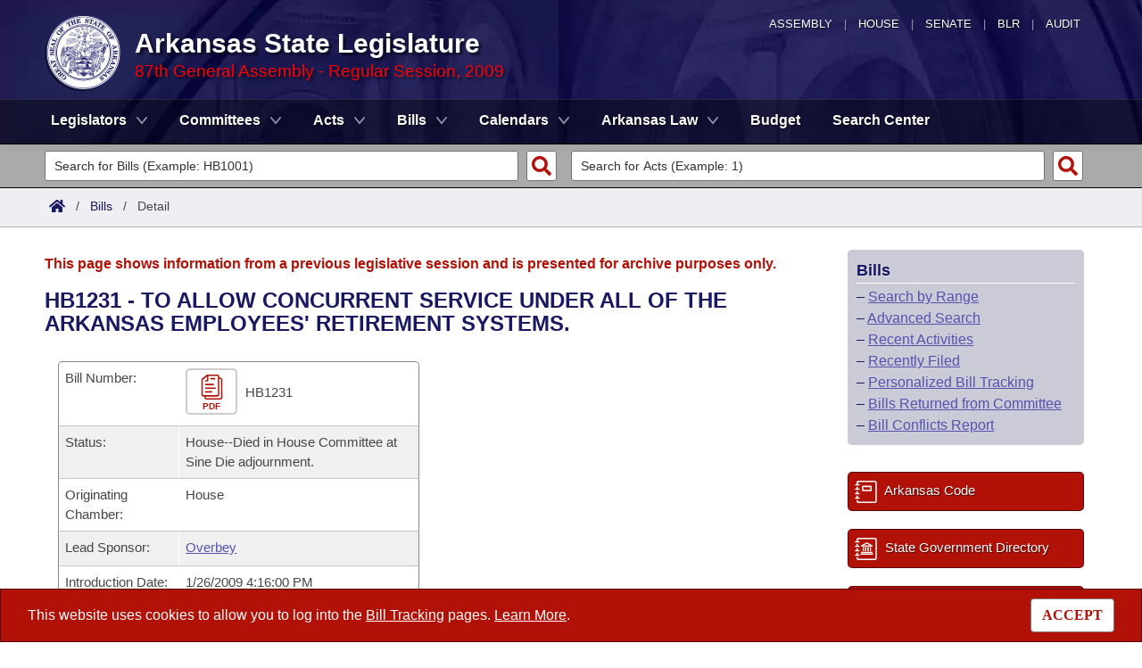

--- FILE ---
content_type: text/html; charset=utf-8
request_url: https://www.arkleg.state.ar.us/Bills/Detail?id=HB1231&ddBienniumSession=2009%2FR
body_size: 11427
content:
<!DOCTYPE html>

<html lang="en" dir="ltr">
<head>
    <meta charset="utf-8" />
    <meta name="viewport" content="width=device-width, initial-scale=1, shrink-to-fit=no" />
    <meta name="format-detection" content="telephone=no">
    <title>HB1231 Bill Information - Arkansas State Legislature</title>
    <meta name="description" content="This site is maintained by the Arkansas Bureau of Legislative Research, Information Systems Dept., and is the official website of the Arkansas General Assembly." />
    <meta property="og:title" content="HB1231 Bill Information" />
    <meta property="og:type" content="website" />
    <meta property="og:image" content="https://arkleg.state.ar.us/Images/mp/arsl_mainpage_hero_mobile-tablet.jpg" />
    <meta property="og:url" content="https://arkleg.state.ar.us/Bills/Detail" />
    <meta http-equiv="expires" content="Tue, 20 Jan 2026 20:22:05 GMT" />
    <link rel="apple-touch-icon" sizes="180x180" href="/apple-touch-icon.png" />
    <link rel="icon" type="image/png" sizes="192x192" href="/android-chrome-192x192.png" />
    <link rel="icon" type="image/png" sizes="32x32" href="/favicon-32x32.png" />
    <link rel="icon" type="image/png" sizes="16x16" href="/favicon-16x16.png" />
    <link rel="preload" as="script" type="text/javascript" href="/js/site.min.js?v=k6S_DgjIQBxndVUdHx_Lwu-GfY0ezSmj2SiVzfrotqI" importance="high" />
    <link rel="preload" as="style" type="text/css" href="/CSS/site.min.css?v=me285qeZJ-R-S1iPa-4ZoH02Je83PoQ42JJMZ0ewIRc" />
    <link rel="preload" as="image" type="image/png" media="(min-width:321px) and (max-width:991px)" href="/Images/mp/arsl-blr_nav_pointer_mobile@2x.png" />
    <link rel="preload" as="image" type="image/avif" href="/Images/mp/arsl_seal_logo_blue@2x.avif" />
    <link rel="preload" as="image" type="image/avif" media="(min-width:438px) and (max-width:1500px)" href="/Images/mp/arsl_mainpage_hero_01.avif" />
    <link id="siteCSS" rel="stylesheet" href="/CSS/site.min.css?v=me285qeZJ-R-S1iPa-4ZoH02Je83PoQ42JJMZ0ewIRc" type="text/css" async />
    <link rel="dns-prefetch" href="https://sg001-harmony.sliq.net">
    <link rel="dns-prefetch" href="https://advance.lexis.com/" />
    <link rel="dns-prefetch" href="https://districtfinder.youraedi.com/" />
</head>
<body>
    <noscript>
        <div class="errormessage" aria-hidden="true" style="text-align:center; padding-left:5px; padding-right:5px;">For full functionality of this site it is necessary to enable JavaScript. <a href="https://enablejavascript.co/" target="_blank" style="text-decoration:underline;">Find out how.</a></div>
    </noscript>
    <header role="alert" id="oldBrowserMessage" style="display:none;" aria-hidden="true">
        You appear to be using an older browser. For the best experience using this site, please <a href="https://updatemybrowser.org/" target="_blank">update your browser</a> to the latest version.
    </header>
    <header role="banner">
        <div id="topNav">
            <a href="/?ddBienniumSession=2009%2FR" aria-label="Arkansas General Assembly">Assembly</a> | <a href="http://arkansashouse.org/" target="_blank" aria-label="Arkansas House of Representatives">House</a> | <a href="https://senate.arkansas.gov" target="_blank" aria-label="Arkansas Senate">Senate</a> | <a href="/Bureau" aria-label="Bureau of Legislative Research">BLR</a> | <a href="http://www.arklegaudit.gov/" target="_blank" aria-label="Arkansas Legislative Audit">Audit</a>
        </div>
        <div id="topHeader">
            <a id="logo" href="/?ddBienniumSession=2009%2FR">
                <picture>
                    <source srcset="/Images/mp/arsl_seal_logo_blue@2x.avif" type="image/avif" width="86" height="86" />
                    <source srcset="/Images/mp/arsl_seal_logo_blue@2x.png" type="image/png" width="86" height="86" />
                    <img src="/Images/mp/arsl_seal_logo_blue@2x.gif" alt="Great Seal of the State of Arkansas" width="86" height="86" />
                </picture>
            </a>
            <div class="siteHeader">
                <label for="nav-toggle-mobile" id="nav-mobile-toggler"><span href="#" class="navbar-toggler-icon" style="cursor:pointer;" id="linkMobileNav" data-toggle="collapse" data-target=".colMobileNav" onclick="document.getElementById('linkMobileNav').classList.toggle('close');"></span></label>
                <div id="topHeadingText">Arkansas State Legislature</div>
                <span class="siteBienniumSessionName redText">87th General Assembly - Regular Session, 2009</span>
            </div>
        </div>
<dialog role="dialog" aria-labelledby="dialog-title3" id="dgExternalLink3" style="z-Index:1000;">
<p id="dialog-title3">You are leaving our site and the Bureau of Legislative Research is not responsible for the content of external websites.</p>
<p>Click "Confirm" to continue to <b>District Finder</b> or click the "Cancel" button to stay on the site.</p>
<button value="cancel" class="btn btn-primary" style="cursor:pointer;" onclick="document.getElementById('dgExternalLink3').close();">Cancel</button>
<button value="default" style="margin-left:15px; cursor:pointer;" class="btn btn-primary" onclick="document.getElementById('dgExternalLink3').close(); window.open('https://districtfinder.youraedi.com');">Confirm</button>
</dialog>
<dialog role="dialog" aria-labelledby="dialog-title1" id="dgExternalLink1" style="z-Index:1000;">
<p id="dialog-title1">You are leaving our site and the Bureau of Legislative Research is not responsible for the content of external websites.</p>
<p>Click "Confirm" to continue to <b>Arkansas Code and Constitution of 1874</b> or click the "Cancel" button to stay on the site.</p>
<button value="cancel" class="btn btn-primary" style="cursor:pointer;" onclick="document.getElementById('dgExternalLink1').close();">Cancel</button>
<button value="default" style="margin-left:15px; cursor:pointer;" class="btn btn-primary" onclick="document.getElementById('dgExternalLink1').close(); window.open('http://www.lexisnexis.com/hottopics/arcode/');">Confirm</button>
</dialog>
<dialog role="dialog" aria-labelledby="dialog-title98" id="dgExternalLink98" style="z-Index:1000;">
<p id="dialog-title98">You are leaving our site and the Bureau of Legislative Research is not responsible for the content of external websites.</p>
<p>Click "Confirm" to continue to <b>State of Arkansas</b> or click the "Cancel" button to stay on the site.</p>
<button value="cancel" class="btn btn-primary" style="cursor:pointer;" onclick="document.getElementById('dgExternalLink98').close();">Cancel</button>
<button value="default" style="margin-left:15px; cursor:pointer;" class="btn btn-primary" onclick="document.getElementById('dgExternalLink98').close(); window.open('https://www.arkansas.gov/');">Confirm</button>
</dialog>
<dialog role="dialog" aria-labelledby="dialog-title99" id="dgExternalLink99" style="z-Index:1000;">
<p id="dialog-title99">You are leaving our site and the Bureau of Legislative Research is not responsible for the content of external websites.</p>
<p>Click "Confirm" to continue to <b>State Government Directory</b> or click the "Cancel" button to stay on the site.</p>
<button value="cancel" class="btn btn-primary" style="cursor:pointer;" onclick="document.getElementById('dgExternalLink99').close();">Cancel</button>
<button value="default" style="margin-left:15px; cursor:pointer;" class="btn btn-primary" onclick="document.getElementById('dgExternalLink99').close(); window.open('https://www.arkansas.gov/directory');">Confirm</button>
</dialog>
                <nav role="navigation" class="navbar mainnav navbar-expand-md navbar-toggleable-md navbar-light bg-white box-shadow mb-1" aria-label="Primary">
                    <div class="container">
                        <div class="navbar-collapse row collapse d-md-inline-flex flex-md-row-reverse d-lg-inline-flex flex-lg-row-reverse">
                            <ul class="navbar-nav flex-grow-1">
                                            <li class="nav-item dropdown">
                                                <a class="nav-link dropdown-toggle" href="/Legislators?ddBienniumSession=2009%2FR" role="button" id="dropdownMenuLegislators" data-toggle="dropdown" area-haspopup="true" aria-expanded="false">Legislators</a>
                                                <div class="dropdown-menu animate accordion closed" aria-labelledby="dropdownMenuLegislators">
                                                    <div class="container">
                                                        <div class="row">
                                                            <div class="col-md-12">
                                                                        <a tabindex="-1" href="/Legislators/List?ddBienniumSession=2009%2FR" >List All</a>
 |                                                                         <a tabindex="-1" href="/Legislators/Search?ddBienniumSession=2009%2FR" >Search</a>
 |                                                                         <a tabindex="-1" onclick="document.getElementById('dgExternalLink' + 3).showModal();" style="cursor:pointer;">District Finder</a>
                                                            </div>
                                                        </div>
                                                    </div>
                                                </div>
                                            </li>
                                            <li class="nav-item dropdown">
                                                <a class="nav-link dropdown-toggle" href="/Committees?ddBienniumSession=2009%2FR" role="button" id="dropdownMenuCommittees" data-toggle="dropdown" area-haspopup="true" aria-expanded="false">Committees</a>
                                                <div class="dropdown-menu animate accordion closed" aria-labelledby="dropdownMenuCommittees">
                                                    <div class="container">
                                                        <div class="row">
                                                            <div class="col-md-12">
                                                                        <a tabindex="-1" href="/Committees/List?type=Joint&amp;ddBienniumSession=2009%2FR" >Joint</a>
 |                                                                         <a tabindex="-1" href="/Committees/List?type=Senate&amp;ddBienniumSession=2009%2FR" >Senate</a>
 |                                                                         <a tabindex="-1" href="/Committees/List?type=House&amp;ddBienniumSession=2009%2FR" >House</a>
 |                                                                         <a tabindex="-1" href="/Committees/List?type=Task&#x2B;Force&amp;ddBienniumSession=2009%2FR" >Task Force</a>
 |                                                                         <a tabindex="-1" href="/Committees/BillsHouse?ddBienniumSession=2009%2FR" >Bills in House Committees</a>
 |                                                                         <a tabindex="-1" href="/Committees/BillsSenate?ddBienniumSession=2009%2FR" >Bills in Senate Committees</a>
 |                                                                         <a tabindex="-1" href="/Committees/BillsJoint?ddBienniumSession=2009%2FR" >Bills in Joint Committees</a>
 |                                                                         <span class="nav-xl-block">
                                                                            <a tabindex="-1" href="/Committees/WholeBusiness?ddBienniumSession=2009%2FR">Meetings Of The Whole/Business Meetings</a>
                                                                        </span>
                                                                        <span class="nav-lg-block">
                                                                            <a tabindex="-1" href="/Committees/WholeBusiness?ddBienniumSession=2009%2FR">Whole/Business Meetings</a>
                                                                        </span>
                                                            </div>
                                                        </div>
                                                    </div>
                                                </div>
                                            </li>
                                            <li class="nav-item dropdown">
                                                <a class="nav-link dropdown-toggle" href="/Acts?ddBienniumSession=2009%2FR" role="button" id="dropdownMenuActs" data-toggle="dropdown" area-haspopup="true" aria-expanded="false">Acts</a>
                                                <div class="dropdown-menu animate accordion closed" aria-labelledby="dropdownMenuActs">
                                                    <div class="container">
                                                        <div class="row">
                                                            <div class="col-md-12">
                                                                        <a tabindex="-1" href="/Acts/SearchByRange?ddBienniumSession=2009%2FR" >Search by Range</a>
 |                                                                         <a tabindex="-1" href="/Acts/Search?ddBienniumSession=2009%2FR" >Advanced Search</a>
 |                                                                         <a tabindex="-1" href="/Acts/CodeSectionsAmended?ddBienniumSession=2009%2FR" >Code Sections Amended</a>
                                                            </div>
                                                        </div>
                                                    </div>
                                                </div>
                                            </li>
                                            <li class="nav-item dropdown">
                                                <a class="nav-link dropdown-toggle" href="/Bills?ddBienniumSession=2009%2FR" role="button" id="dropdownMenuBills" data-toggle="dropdown" area-haspopup="true" aria-expanded="false">Bills</a>
                                                <div class="dropdown-menu animate accordion closed" aria-labelledby="dropdownMenuBills">
                                                    <div class="container">
                                                        <div class="row">
                                                            <div class="col-md-12">
                                                                        <a tabindex="-1" href="/Bills/SearchByRange?ddBienniumSession=2009%2FR" >Search by Range</a>
 |                                                                         <a tabindex="-1" href="/Bills/Search?ddBienniumSession=2009%2FR" >Advanced Search</a>
 |                                                                         <a tabindex="-1" href="/Bills/RecentActivities?ddBienniumSession=2009%2FR" >Recent Activities</a>
 |                                                                         <a tabindex="-1" href="/Bills/RecentlyFiled?ddBienniumSession=2009%2FR" >Recently Filed</a>
 |                                                                         <span class="nav-xl-block">
                                                                            <a tabindex="-1" href="/Bills/Tracking?ddBienniumSession=2009%2FR">Personalized Bill Tracking</a>
                                                                        </span>
                                                                        <span class="nav-lg-block">
                                                                            <a tabindex="-1" href="/Bills/Tracking?ddBienniumSession=2009%2FR">Bill Tracking</a>
                                                                        </span>
 |                                                                         <a tabindex="-1" href="/Bills/ReturnedFromCommittee?ddBienniumSession=2009%2FR" >Bills Returned from Committee</a>
 |                                                                         <span class="nav-xl-block">
                                                                            <a tabindex="-1" href="/Bills/ConflictsReport?ddBienniumSession=2009%2FR">Bill Conflicts Report</a>
                                                                        </span>
                                                                        <span class="nav-lg-block">
                                                                            <a tabindex="-1" href="/Bills/ConflictsReport?ddBienniumSession=2009%2FR">Bill Conflicts</a>
                                                                        </span>
                                                            </div>
                                                        </div>
                                                    </div>
                                                </div>
                                            </li>
                                            <li class="nav-item dropdown">
                                                <a class="nav-link dropdown-toggle" href="/Calendars?ddBienniumSession=2009%2FR" role="button" id="dropdownMenuCalendars" data-toggle="dropdown" area-haspopup="true" aria-expanded="false">Calendars</a>
                                                <div class="dropdown-menu animate accordion closed" aria-labelledby="dropdownMenuCalendars">
                                                    <div class="container">
                                                        <div class="row">
                                                            <div class="col-md-12">
                                                                        <a tabindex="-1" href="/Calendars/Meetings?ddBienniumSession=2009%2FR" >Meetings and Events</a>
 |                                                                         <a tabindex="-1" href="/Calendars/BillsCommittee?ddBienniumSession=2009%2FR" >Bills on Committee Agendas</a>
 |                                                                         <a tabindex="-1" href="/Calendars/House?ddBienniumSession=2009%2FR" >House</a>
 |                                                                         <a tabindex="-1" href="/Calendars/Senate?ddBienniumSession=2009%2FR" >Senate</a>
 |                                                                         <a tabindex="-1" href="/Calendars/BudgetHouse?ddBienniumSession=2009%2FR" >House Budget</a>
 |                                                                         <a tabindex="-1" href="/Calendars/BudgetSenate?ddBienniumSession=2009%2FR" >Senate Budget</a>
 |                                                                         <a tabindex="-1" href="/Calendars/HouseRollCall?ddBienniumSession=2009%2FR" >House Roll Call</a>
                                                            </div>
                                                        </div>
                                                    </div>
                                                </div>
                                            </li>
                                            <li class="nav-item dropdown">
                                                <a class="nav-link dropdown-toggle" href="/ArkansasLaw?ddBienniumSession=2009%2FR" role="button" id="dropdownMenuArkansasLaw" data-toggle="dropdown" area-haspopup="true" aria-expanded="false">Arkansas Law</a>
                                                <div class="dropdown-menu animate accordion closed" aria-labelledby="dropdownMenuArkansasLaw">
                                                    <div class="container">
                                                        <div class="row">
                                                            <div class="col-md-12">
                                                                        <a tabindex="-1" onclick="document.getElementById('dgExternalLink' + 1).showModal();" style="cursor:pointer;">Arkansas Code and Constitution of 1874</a>
 |                                                                         <a tabindex="-1" href="/ArkansasLaw/HistoricLegislation?ddBienniumSession=2009%2FR" >Uncodified Historic Legislation</a>
 |                                                                         <a tabindex="-1" href="/Home/FTPDocument?path=%2FBills%2FVetoBook.pdf&amp;ddBienniumSession=2009%2FR"  target="_blank">Governor&#x27;s Veto List</a>
                                                            </div>
                                                        </div>
                                                    </div>
                                                </div>
                                            </li>
                                            <li class="noDropdown">
                                                <a class="nav-link" href="/Budget?ddBienniumSession=2009%2FR">Budget</a>
                                            </li>
                                            <li class="noDropdown">
                                                <a class="nav-link" href="/Search?ddBienniumSession=2009%2FR">Search Center</a>
                                            </li>
                            </ul>
                        </div>
                    </div>
                </nav>
    </header>
            <nav id="mobilenav" aria-label="Mobile">
                <input type="checkbox" id="nav-toggle-mobile" />
                <div class="nav-mobile collapse colMobileNav" data-parent="#linkMobileNav" id="colMobileNav">
                                <div class="navSection">
                                    <a tabindex="-1" id="linkNavLegislators" class="dropdown-toggle" data-toggle="collapse" data-target="#colNavLegislators" href="#colNavLegislators" role="button" aria-expanded="false" aria-controls="colNavLegislators" onclick="document.getElementById('linkNavLegislators').classList.toggle('rotate'); document.getElementById('linkNavLegislators').parentNode.classList.toggle('rotate'); return false;">Legislators</a>
                                </div>
                                <div class="collapse" data-parent="#linkNavLegislators" id="colNavLegislators">
                                            <a tabindex="-1" href="/Legislators/List?ddBienniumSession=2009%2FR" >List All</a>
<div class="divider"></div>                                            <a tabindex="-1" href="/Legislators/Search?ddBienniumSession=2009%2FR" >Search</a>
<div class="divider"></div>                                            <a tabindex="-1" onclick="document.getElementById('dgExternalLink' + 3).showModal();" style="cursor:pointer;">District Finder</a>
                                </div>
                                <div class="navSection">
                                    <a tabindex="-1" id="linkNavCommittees" class="dropdown-toggle" data-toggle="collapse" data-target="#colNavCommittees" href="#colNavCommittees" role="button" aria-expanded="false" aria-controls="colNavCommittees" onclick="document.getElementById('linkNavCommittees').classList.toggle('rotate'); document.getElementById('linkNavCommittees').parentNode.classList.toggle('rotate'); return false;">Committees</a>
                                </div>
                                <div class="collapse" data-parent="#linkNavCommittees" id="colNavCommittees">
                                            <a tabindex="-1" href="/Committees/List?type=Joint&amp;ddBienniumSession=2009%2FR" >Joint</a>
<div class="divider"></div>                                            <a tabindex="-1" href="/Committees/List?type=Senate&amp;ddBienniumSession=2009%2FR" >Senate</a>
<div class="divider"></div>                                            <a tabindex="-1" href="/Committees/List?type=House&amp;ddBienniumSession=2009%2FR" >House</a>
<div class="divider"></div>                                            <a tabindex="-1" href="/Committees/List?type=Task&#x2B;Force&amp;ddBienniumSession=2009%2FR" >Task Force</a>
<div class="divider"></div>                                            <a tabindex="-1" href="/Committees/BillsHouse?ddBienniumSession=2009%2FR" >Bills in House Committees</a>
<div class="divider"></div>                                            <a tabindex="-1" href="/Committees/BillsSenate?ddBienniumSession=2009%2FR" >Bills in Senate Committees</a>
<div class="divider"></div>                                            <a tabindex="-1" href="/Committees/BillsJoint?ddBienniumSession=2009%2FR" >Bills in Joint Committees</a>
<div class="divider"></div>                                            <a tabindex="-1" href="/Committees/WholeBusiness?ddBienniumSession=2009%2FR" >Meetings Of The Whole/Business Meetings</a>
                                </div>
                                <div class="navSection">
                                    <a tabindex="-1" id="linkNavActs" class="dropdown-toggle" data-toggle="collapse" data-target="#colNavActs" href="#colNavActs" role="button" aria-expanded="false" aria-controls="colNavActs" onclick="document.getElementById('linkNavActs').classList.toggle('rotate'); document.getElementById('linkNavActs').parentNode.classList.toggle('rotate'); return false;">Acts</a>
                                </div>
                                <div class="collapse" data-parent="#linkNavActs" id="colNavActs">
                                            <a tabindex="-1" href="/Acts/SearchByRange?ddBienniumSession=2009%2FR" >Search by Range</a>
<div class="divider"></div>                                            <a tabindex="-1" href="/Acts/Search?ddBienniumSession=2009%2FR" >Advanced Search</a>
<div class="divider"></div>                                            <a tabindex="-1" href="/Acts/CodeSectionsAmended?ddBienniumSession=2009%2FR" >Code Sections Amended</a>
                                </div>
                                <div class="navSection">
                                    <a tabindex="-1" id="linkNavBills" class="dropdown-toggle" data-toggle="collapse" data-target="#colNavBills" href="#colNavBills" role="button" aria-expanded="false" aria-controls="colNavBills" onclick="document.getElementById('linkNavBills').classList.toggle('rotate'); document.getElementById('linkNavBills').parentNode.classList.toggle('rotate'); return false;">Bills</a>
                                </div>
                                <div class="collapse" data-parent="#linkNavBills" id="colNavBills">
                                            <a tabindex="-1" href="/Bills/SearchByRange?ddBienniumSession=2009%2FR" >Search by Range</a>
<div class="divider"></div>                                            <a tabindex="-1" href="/Bills/Search?ddBienniumSession=2009%2FR" >Advanced Search</a>
<div class="divider"></div>                                            <a tabindex="-1" href="/Bills/RecentActivities?ddBienniumSession=2009%2FR" >Recent Activities</a>
<div class="divider"></div>                                            <a tabindex="-1" href="/Bills/RecentlyFiled?ddBienniumSession=2009%2FR" >Recently Filed</a>
<div class="divider"></div>                                            <a tabindex="-1" href="/Bills/Tracking?ddBienniumSession=2009%2FR" >Personalized Bill Tracking</a>
<div class="divider"></div>                                            <a tabindex="-1" href="/Bills/ReturnedFromCommittee?ddBienniumSession=2009%2FR" >Bills Returned from Committee</a>
<div class="divider"></div>                                            <a tabindex="-1" href="/Bills/ConflictsReport?ddBienniumSession=2009%2FR" >Bill Conflicts Report</a>
                                </div>
                                <div class="navSection">
                                    <a tabindex="-1" id="linkNavCalendars" class="dropdown-toggle" data-toggle="collapse" data-target="#colNavCalendars" href="#colNavCalendars" role="button" aria-expanded="false" aria-controls="colNavCalendars" onclick="document.getElementById('linkNavCalendars').classList.toggle('rotate'); document.getElementById('linkNavCalendars').parentNode.classList.toggle('rotate'); return false;">Calendars</a>
                                </div>
                                <div class="collapse" data-parent="#linkNavCalendars" id="colNavCalendars">
                                            <a tabindex="-1" href="/Calendars/Meetings?ddBienniumSession=2009%2FR" >Meetings and Events</a>
<div class="divider"></div>                                            <a tabindex="-1" href="/Calendars/BillsCommittee?ddBienniumSession=2009%2FR" >Bills on Committee Agendas</a>
<div class="divider"></div>                                            <a tabindex="-1" href="/Calendars/House?ddBienniumSession=2009%2FR" >House</a>
<div class="divider"></div>                                            <a tabindex="-1" href="/Calendars/Senate?ddBienniumSession=2009%2FR" >Senate</a>
<div class="divider"></div>                                            <a tabindex="-1" href="/Calendars/BudgetHouse?ddBienniumSession=2009%2FR" >House Budget</a>
<div class="divider"></div>                                            <a tabindex="-1" href="/Calendars/BudgetSenate?ddBienniumSession=2009%2FR" >Senate Budget</a>
<div class="divider"></div>                                            <a tabindex="-1" href="/Calendars/HouseRollCall?ddBienniumSession=2009%2FR" >House Roll Call</a>
                                </div>
                                <div class="navSection">
                                    <a tabindex="-1" id="linkNavArkansasLaw" class="dropdown-toggle" data-toggle="collapse" data-target="#colNavArkansasLaw" href="#colNavArkansasLaw" role="button" aria-expanded="false" aria-controls="colNavArkansasLaw" onclick="document.getElementById('linkNavArkansasLaw').classList.toggle('rotate'); document.getElementById('linkNavArkansasLaw').parentNode.classList.toggle('rotate'); return false;">Arkansas Law</a>
                                </div>
                                <div class="collapse" data-parent="#linkNavArkansasLaw" id="colNavArkansasLaw">
                                            <a tabindex="-1" onclick="document.getElementById('dgExternalLink' + 1).showModal();" style="cursor:pointer;">Arkansas Code and Constitution of 1874</a>
<div class="divider"></div>                                            <a tabindex="-1" href="/ArkansasLaw/HistoricLegislation?ddBienniumSession=2009%2FR" >Uncodified Historic Legislation</a>
<div class="divider"></div>                                            <a tabindex="-1" href="/Home/FTPDocument?path=%2FBills%2FVetoBook.pdf&amp;ddBienniumSession=2009%2FR"  target="_blank">Governor&#x27;s Veto List</a>
                                </div>
                                <div class="navSection">
                                    <a tabindex="-1" class="nondropdown" href="/Budget?ddBienniumSession=2009%2FR">Budget</a>
                                </div>
                                <div class="navSection">
                                    <a tabindex="-1" class="nondropdown" href="/Search?ddBienniumSession=2009%2FR">Search Center</a>
                                </div>
                </div>
            </nav>

<div class="searchBar">
    <div class="container">
        <div class="row">
            <div class="col-md-6">
                <form role="search" action="/Bills/Detail" method="GET" aria-label="Bill Quick Search Form">
                    <div>
                        <label for="id" class="screenreader">Search for a Bill:</label>
                        <input type="text" id="id" name="id" placeholder="Search for Bills (Example: HB1001)" pattern="^[a-zA-Z]{2,4}[0-9]{1,4}$" required="required" />
                        <input type="hidden" id="ddBienniumSessionBill" name="ddBienniumSession" value="2009/R" />
                        <button aria-label="Search" type="submit" name="Search"></button>
                    </div>
                </form>
            </div>
            <div class="col-md-6">
                <form role="search" action="/Acts/FTPDocument" method="GET" target="_blank" aria-label="Act Quick Search Form">
                    <div>
                        <label for="file" class="screenreader">Search for an Act:</label>
                        <input type="text" id="file" name="file" placeholder="Search for Acts (Example: 1)" pattern="[0-9]{1,4}" required="required" />
                        <input type="hidden" id="path" name="path" value="/ACTS/2009/Public/" />
                        <input type="hidden" id="ddBienniumSessionAct" name="ddBienniumSession" value="2009/R" />
                        <button aria-label="Search" id="actSearchBarButton" type="submit" name="Search"></button>
                    </div>
                </form>
            </div>
        </div>
    </div>
</div><nav aria-label="top breadcrumb navigation">
    <div class="breadcrumbBar top">
        <div class="container">
            <div class="row">
                <div class="col-md-12">
                    <a href="/"><img src="/Images/int/arsl_blr_home_18x14.svg" width="18" height="14" alt="Home" /></a> &nbsp; / &nbsp;
                                    <a href="/Bills?ddBienniumSession=2009%2FR" aria-label="Bills Intro Page">Bills</a>
&nbsp; / &nbsp;                                        <span class="currentPage">Detail</span>
                </div>
            </div>
        </div>
    </div>
</nav>
    
    <div class="container-fluid">
        <div id="cookieConsent" class="alert alert-info alert-dismissible stickyBottom fade show row" role="alert">
            <div class="col-md-10">
                This website uses cookies to allow you to log into the <a href="/Bills/Tracking">Bill Tracking</a> pages. <a href="/Bureau/Privacy">Learn More</a>.
            </div>
            <div class="col-md-2" style="text-align:right;">
                <form style="display:inline;" method="post" aria-label="Button for Accepting Consent">
                    <input type="hidden" id="GDPR_Consent" name="GDPR_Consent" value="1" />
                    <button type="submit" class="btn btn-tertiary" style="font-family:Tahoma; cursor:pointer;">ACCEPT</button>
                <input name="__RequestVerificationToken" type="hidden" value="CfDJ8LtGD-strMpJvEmutHNB74-UkzV0DI5N46HDy4PQ3JQz4I90T1u4ej4Csar_WfBV1F0HFqljOG7WlkWcZniZTNHMoFbHze2Q-GDfgQBp2k4_ZC85aHDWL2ARg0QaGQiTY2LwrMTWglksW2o94p4dwmA" /></form>
            </div>
        </div>
    </div>

    <main>
        <div id="content" class="homeContent">
            <div class="row">
                <div class="col-md-9" id="bodyContent">
                    <br />
                    
    <div class="container">
        <div class="row">
            <div class="col-md-12">
                <p class="errormessage">This page shows information from a previous legislative session and is presented for archive purposes only.<br /></p>
            </div>
        </div>
    </div>



<script>
    function swapButtons(buttonDiv) {
        if (buttonDiv.className == "meetingButton") {
            buttonDiv.className = "meetingButtonAlt";
            var imageSource = buttonDiv.firstElementChild.src;
            if (imageSource.includes("_darkmode")) {
                imageSource = imageSource.replace("_darkmode.svg", "_white.svg");
            }
            else {
                imageSource = imageSource.replace(".svg", "_white.svg");
            }
            buttonDiv.firstElementChild.src = imageSource;
        }
        else {
            buttonDiv.className = "meetingButton";
            var imageSource = buttonDiv.firstElementChild.src;
            if (imageSource.includes("_darkmode") || getCookie("DarkMode") == "true") {
                imageSource = imageSource.replace("_white.svg", "_darkmode.svg");
            }
            else {
                imageSource = imageSource.replace("_white.svg", ".svg");
            }
            buttonDiv.firstElementChild.src = imageSource;
        }
    }
</script>
<div class="container">
                    <div class="row">
                        <div class="col-md-12">
                            <h1 style="font-size:24px; text-transform:uppercase;">HB1231 - TO ALLOW CONCURRENT SERVICE UNDER ALL OF THE ARKANSAS EMPLOYEES&#x27; RETIREMENT SYSTEMS.</h1><br />
                        </div>
                    </div>
                    <div>
                        <div class="row">
                            <div class="col-md-6" role="grid" id="tableDataWrapper">
                                <div class="row tableRow" style="border-top:1px solid #8a8a8a; border-radius: 5px 5px 0 0;" data-fixed="true" aria-rowindex="1" role="row">
                                    <div class="col-md-4" aria-colindex="1" role="gridcell">Bill Number:</div>
                                    <div class="col-md-8" aria-colindex="2" role="gridcell">
                                        <a aria-label="HB1231.PDF" href="/Home/FTPDocument?path=%2FBills%2F2009%2FPublic%2FHB1231.pdf" target="_blank">
                                        <div class="meetingButton" style="vertical-align:middle;" onmouseover="swapButtons(this);" onmouseout="swapButtons(this);">
                                        <img src="/Images/common/arsl_blr_icon_interim-filings.svg" width="29" height="28" border="0" alt="HB1231" />
                                        PDF
                                        </div></a>
                                        HB1231
                                    </div>
                                </div>
                                        <div class="row tableRowAlt" data-fixed="true" aria-rowindex="2" role="row">
                                            <div class="col-md-4" aria-colindex="1" role="gridcell">Status:</div>
                                            <div class="col-md-8" aria-colindex="2" role="gridcell">
                                                House--Died in House Committee at Sine Die adjournment.
                                            </div>
                                        </div>
                                <div class="row tableRow" data-fixed="true" aria-rowindex="3" role="row">
                                    <div class="col-md-4" aria-colindex="1" role="gridcell">Originating Chamber:</div>
                                    <div class="col-md-8" aria-colindex="2" role="gridcell">
                                        House
                                    </div>
                                </div>
                                <div class="row tableRowAlt" data-fixed="true" aria-rowindex="4" role="row">
                                    <div class="col-md-4" aria-colindex="1" role="gridcell">Lead Sponsor:</div>
                                    <div class="col-md-8" aria-colindex="2" role="gridcell">
                                                    <a href="/Legislators/Detail?member=Overbey&ddBienniumSession=2009%2FR">Overbey</a>
                                    </div>
                                </div>
                                        <div class="row tableRow" data-fixed="true" aria-rowindex="5" role="row">
                                            <div class="col-md-4" aria-colindex="1" role="gridcell">Introduction Date:</div>
                                            <div class="col-md-8" aria-colindex="2" role="gridcell">
                                                1/26/2009&nbsp;4:16:00 PM
                                            </div>
                                        </div>
                                <!--<div class="row tableRowAlt" style="border-radius: 0px 0px 5px 5px; border-bottom:1px solid #8a8a8a; min-height:5px;"></div>-->
                                <div id="meetingsEndCap">
                                    <div class="row">
                                        <div class="col-md-12" style="border-bottom: 1px solid #8a8a8a;">
                                        </div>
                                    </div>
                                </div>
                            </div>
                        </div>
                    </div>
<div class="row"></div>                    <a name="status"></a>
                    <div class="row">
                        <div class="col-md-12">
                            <hr />
                            <h3>Bill Status History</h3>
                        </div>
                    </div>
                        <div role="grid" id="tableDataWrapper" aria-rowcount="7" data-per-page="6">
                            <div class="row tableHeader" role="row" data-fixed="true" aria-rowindex="1">
                                <div class="col-md-2" role="columnheader" aria-colindex="1" tabindex="0">
                                    Chamber
                                </div>
                                <div class="col-md-3" role="columnheader" aria-colindex="2" tabindex="-1">
                                    Date
                                </div>
                                <div class="col-md-5 col-md-5" role="columnheader" aria-colindex="3" tabindex="-1">
                                    Action
                                </div>
                                <div class="col-md-2" role="columnheader" aria-colindex="4" tabindex="-1">
                                    Vote
                                </div>
                            </div>
                                    <div class="row tableRow" data-fixed="true" aria-rowindex="2" role="row">
                                        <div class="col-md-2" aria-colindex="1" role="gridcell">
                                            House
                                        </div>
                                        <div class="col-md-3" aria-colindex="2" role="gridcell">
                                            5/1/2009&nbsp;1:40:11 PM
                                        </div>
                                        <div class="col-md-5" aria-colindex="3" role="gridcell">
                                            Died in House Committee at Sine Die adjournment.
                                        </div>
                                        <div class="col-md-2" style="text-align:center;" aria-colindex="4" role="gridcell">
                                        </div>
                                    </div>
                                    <div class="row tableRowAlt" data-fixed="true" aria-rowindex="3" role="row">
                                        <div class="col-md-2" aria-colindex="1" role="gridcell">
                                            House
                                        </div>
                                        <div class="col-md-3" aria-colindex="2" role="gridcell">
                                            3/2/2009&nbsp;11:20:07 AM
                                        </div>
                                        <div class="col-md-5" aria-colindex="3" role="gridcell">
                                            REPORTED CORRECTLY ENGROSSED
                                        </div>
                                        <div class="col-md-2" style="text-align:center;" aria-colindex="4" role="gridcell">
                                        </div>
                                    </div>
                                    <div class="row tableRow" data-fixed="true" aria-rowindex="4" role="row">
                                        <div class="col-md-2" aria-colindex="1" role="gridcell">
                                            House
                                        </div>
                                        <div class="col-md-3" aria-colindex="2" role="gridcell">
                                            3/2/2009&nbsp;8:24:54 AM
                                        </div>
                                        <div class="col-md-5" aria-colindex="3" role="gridcell">
                                            Amendment No. 1 read and adopted and the bill ordered engrossed.
                                        </div>
                                        <div class="col-md-2" style="text-align:center;" aria-colindex="4" role="gridcell">
                                        </div>
                                    </div>
                                    <div class="row tableRowAlt" data-fixed="true" aria-rowindex="5" role="row">
                                        <div class="col-md-2" aria-colindex="1" role="gridcell">
                                            House
                                        </div>
                                        <div class="col-md-3" aria-colindex="2" role="gridcell">
                                            3/2/2009&nbsp;8:24:40 AM
                                        </div>
                                        <div class="col-md-5" aria-colindex="3" role="gridcell">
                                            Placed on second reading for the purpose of amendment.
                                        </div>
                                        <div class="col-md-2" style="text-align:center;" aria-colindex="4" role="gridcell">
                                        </div>
                                    </div>
                                    <div class="row tableRow" data-fixed="true" aria-rowindex="6" role="row">
                                        <div class="col-md-2" aria-colindex="1" role="gridcell">
                                            House
                                        </div>
                                        <div class="col-md-3" aria-colindex="2" role="gridcell">
                                            1/26/2009&nbsp;4:45:02 PM
                                        </div>
                                        <div class="col-md-5" aria-colindex="3" role="gridcell">
                                            Read the first time, rules suspended, read the second time and referred to the Committee on PUBLIC RETIREMENT &amp; SOCIAL SECURITY PROGRAMS-JOINT
                                        </div>
                                        <div class="col-md-2" style="text-align:center;" aria-colindex="4" role="gridcell">
                                        </div>
                                    </div>
                                    <div class="row tableRowAlt" data-fixed="true" aria-rowindex="7" role="row">
                                        <div class="col-md-2" aria-colindex="1" role="gridcell">
                                            House
                                        </div>
                                        <div class="col-md-3" aria-colindex="2" role="gridcell">
                                            1/26/2009&nbsp;4:16:49 PM
                                        </div>
                                        <div class="col-md-5" aria-colindex="3" role="gridcell">
                                            Filed
                                        </div>
                                        <div class="col-md-2" style="text-align:center;" aria-colindex="4" role="gridcell">
                                        </div>
                                    </div>
                            <div id="meetingsEndCap">
                                <div class="row">
                                    <div class="col-md-12" style="border-bottom: 1px solid #8a8a8a;">
                                    </div>
                                </div>
                            </div>
                        </div>
                            <a name="amendments"></a>
                            <div class="row">
                                <div class="col-md-12">
                                    <hr />
                                    <h3>Amendments</h3>
                                </div>
                            </div>
                            <div class="row" role="grid" aria-rowcount="2" data-per-page="1">
                                <div class="col-md-12" id="tableDataWrapper">
                                    <div class="row tableHeader" role="row" data-fixed="true" aria-rowindex="1">
                                        <div class="col-md-2 d-none d-md-block d-lg-block d-xl-block" role="columnheader" aria-colindex="1" tabindex="0">
                                            Chamber
                                        </div>
                                        <div class="col-md-1 d-none d-md-block d-lg-block d-xl-block" role="columnheader" aria-colindex="2" tabindex="-1">
                                            No.
                                        </div>
                                        <div class="col-md-2 d-none d-md-block d-lg-block d-xl-block" role="columnheader" aria-colindex="3" tabindex="-1">
                                            Sponsor
                                        </div>
                                        <div class="col-md-6 d-none d-md-block d-lg-block d-xl-block" role="columnheader" aria-colindex="4" tabindex="-1">
                                            Introduction Date
                                        </div>
                                        <div class="col-md-1 d-none d-md-block d-lg-block d-xl-block" role="columnheader" aria-colindex="5" tabindex="-1">
                                            <span class="screenreader">Document</span>
                                        </div>
                                    </div>
                                        <div class="row tableRow" data-fixed="true" aria-rowindex="2" role="row">
                                            <div class="col-md-2" aria-colindex="1" role="gridcell">
                                                <span class="screenreader">Chamber:</span>
                                                House
                                            </div>
                                            <div class="col-md-1" aria-colindex="2" role="gridcell">
                                                <span class="screenreader">Amendment Number:</span>
                                                H1
                                            </div>
                                            <div class="col-md-2" aria-colindex="3" role="gridcell">
                                                    <a aria-label="Sponsor: Overbey" href="/Legislators/Detail?member=Overbey&ddbienniumsession=2009/R">
                                                        Overbey
                                                    </a>
                                            </div>
                                            <div class="col-md-6" aria-colindex="4" role="gridcell">
                                                2/27/2009 10:24:00 AM
                                            </div>
                                            <div class="col-md-1 meetingButtons" aria-colindex="5" role="gridcell">
                                                <a aria-label="Download PDF" href="/Home/FTPDocument?path=%2FAMEND%2F2009%2FPublic%2FHB1231-H1.pdf" target="_blank">
                                                    <div class="meetingButton" onmouseover="swapButtons(this);" onmouseout="swapButtons(this);">
                                                        <img src="/Images/common/arsl_blr_icon_interim-filings.svg" width="29" height="28" border="0" alt="HB1231-H1" />
                                                        PDF
                                                    </div>
                                                </a>
                                            </div>
                                        </div>
                                    <div id="meetingsEndCap">
                                        <div class="row">
                                            <div class="col-md-12" style="border-bottom: 1px solid #8a8a8a;">
                                            </div>
                                        </div>
                                    </div>
                                </div>
                                        <div class="row">
                                            <div class="col-md-12">
                                                <a href="/Bills/PreviousVersions?id=HB1231&ddBienniumSession=2009%2FR">View Previous Versions</a>
                                            </div>
                                        </div>
                            </div>
</div>



                    <br />
                </div>
            <div class="col-md-3" id="subNavColumn">
                <div id="subNavPromoContainer">
                    <div class="subNavigation">
                        <span class="screenreader">Subnavigation for</span>
                            <div class="title">Bills</div>
&ndash;                                 <a href="/Bills/SearchByRange?ddBienniumSession=2009%2FR" >Search by Range</a>
                                <br />
&ndash;                                 <a href="/Bills/Search?ddBienniumSession=2009%2FR" >Advanced Search</a>
                                <br />
&ndash;                                 <a href="/Bills/RecentActivities?ddBienniumSession=2009%2FR" >Recent Activities</a>
                                <br />
&ndash;                                 <a href="/Bills/RecentlyFiled?ddBienniumSession=2009%2FR" >Recently Filed</a>
                                <br />
&ndash;                                 <a href="/Bills/Tracking?ddBienniumSession=2009%2FR" >Personalized Bill Tracking</a>
                                <br />
&ndash;                                 <a href="/Bills/ReturnedFromCommittee?ddBienniumSession=2009%2FR" >Bills Returned from Committee</a>
                                <br />
&ndash;                                 <a href="/Bills/ConflictsReport?ddBienniumSession=2009%2FR" >Bill Conflicts Report</a>
                                <br />
                    </div>
<nav aria-label="Promotions">
    <div class="PromoNav">
        <a aria-label="Arkansas Code" href="#" onclick="document.getElementById('dgExternalLink1').showModal();">
            <div class="PromoItem">
                <img aria-hidden="true" src="/Images/common/arsl_blr_icon_ar-code_white.svg" width="25" height="25" alt="icon" />
                Arkansas Code
            </div>
        </a>
        <a aria-label="State Government Directory" href="#" class="nonTablet" onclick="document.getElementById('dgExternalLink99').showModal();">
            <div class="PromoItem">
                <img aria-hidden="true" src="/Images/common/arsl_blr_icon_gov-directory.svg" width="25" height="25" alt="icon" />
                State Government Directory
            </div>
        </a>
        <a aria-label="State Government Directory" class="tablet" onclick="document.getElementById('dgExternalLink99').showModal();">
            <div class="PromoItem">
                <img aria-hidden="true" src="/Images/common/arsl_blr_icon_gov-directory.svg" width="25" height="25" alt="icon" />
                State Directory
            </div>
        </a>
        <a aria-label="Committee Room Reservation" class="nonTablet" href="/Committees/RoomReservation">
            <div class="PromoItem">
                <img aria-hidden="true" src="/Images/int/bookmark_book_white.svg" width="35" height="35" style="margin-top:2px; margin-left:-5px; margin-right:-1px;" alt="icon" />
                Committee Room Reservation
            </div>
        </a>
        <a aria-label="Committee Room Reservation" class="tablet" href="/Committees/RoomReservation">
            <div class="PromoItem">
                <img aria-hidden="true" src="/Images/int/bookmark_book_white.svg" width="35" height="35" style="margin-left:-5px; margin-right:-1px;" alt="icon" />
                Reserve Room
            </div>
        </a>
        <a aria-label="2026 Fiscal Session Important Dates" class="nonTablet" href="/Home/FTPDocument?path=%2Fassembly%2F2025%2FDocuments%2F2026+Fiscal+Session+Important+Dates.pdf" target="_blank">
            <div class="PromoItem">
                <img aria-hidden="true" src="/Images/common/arsl_blr_icon_meetings_white.svg" width="25" height="25" alt="icon" />
                2026 Important Dates
            </div>
        </a>
        <a aria-label="2026 Fiscal Session Important Dates" class="tablet" href="/Home/FTPDocument?path=%2Fassembly%2F2025%2FDocuments%2F2026+Fiscal+Session+Important+Dates.pdf" target="_blank">
            <div class="PromoItem" style="font-size:14px;">
                <img aria-hidden="true" src="/Images/common/arsl_blr_icon_meetings_white.svg" width="25" height="25" alt="icon" />
                2026 Dates
            </div>
        </a>
        <a aria-label="Session Documents" class="nonTablet" href="/Bills/SessionDocuments?a=1&amp;ddBienniumSession=2009%2FR">
            <div class="PromoItem">
                <img aria-hidden="true" src="/Images/common/arsl_blr_icon_interim-filings_white.svg" width="25" height="25" alt="icon" />
                Session Documents
            </div>
        </a>
        <a aria-label="Session Documents" class="tablet" href="/Bills/SessionDocuments?a=1&amp;ddBienniumSession=2009%2FR">
            <div class="PromoItem">
                <img aria-hidden="true" src="/Images/common/arsl_blr_icon_interim-filings_white.svg" width="25" height="25" alt="icon" />
                Documents
            </div>
        </a>
        <a aria-label="BLR Key Staff" href="/Bureau/KeyStaff">
            <div class="PromoItem">
                <img aria-hidden="true" src="/Images/int/users_white.svg" width="25" height="25" alt="icon" />
                BLR Key Staff
            </div>
        </a>
                <a aria-label="Interim Filings" href="/InterimFilings/Search">
                    <div class="PromoItem">
                        <img aria-hidden="true" src="/Images/common/arsl_blr_icon_interim-filings_white.svg" width="25" height="25" alt="icon" />
                        Interim Filings
                    </div>
                </a>
    </div>
</nav>
                </div>
            </div>
            </div>
        </div>
    </main>
<nav aria-label="bottom breadcrumb navigation">
    <div class="breadcrumbBar bottom">
        <div class="container">
            <div class="row">
                <div class="col-md-12">
                    <a href="/"><img src="/Images/int/arsl_blr_home_18x14.svg" width="18" height="14" alt="Home" /></a> &nbsp; / &nbsp;
                                    <a href="/Bills?ddBienniumSession=2009%2FR" aria-label="Bills Intro Page">Bills</a>
&nbsp; / &nbsp;                                        <span class="currentPage">Detail</span>
                </div>
            </div>
        </div>
    </div>
</nav>
    <footer class="footer">
        <div class="column">
            <picture>
                <source srcset="/Images/mp/arsl_seal_footer-logo_grey@2x.avif" type="image/avif" width="50" height="50" />
                <source srcset="/Images/mp/arsl_seal_footer-logo_grey@2x.png" type="image/png" width="50" height="50" />
                <img id="footerLogo" src="/Images/mp/arsl_seal_footer-logo_grey@2x.gif" alt="Great Seal of the State of Arkansas" loading="lazy" fetchpriority="low" width="50" height="50" />
            </picture>

            <div id="footerName">Arkansas State Legislature</div>
            1 Capitol Mall, Fifth Floor<br />Little Rock, AR 72201<br /><br />

            <a href="/Bureau/Contact">Contact Us</a> | <a href="/Bureau/Privacy">Privacy Policy</a> | <a href="/Home/SiteMap?ddBienniumSession=2009%2FR">Site Map</a>
            <a href="https://www.facebook.com/pages/Arkansas-Bureau-of-Legislative-Research/1377221002539884?ref=hl" target="_blank"><img style="margin-left: 20px; vertical-align: middle;" src="/Images/mp/fb_sq@2x.png" width="28" height="28" loading="lazy" fetchpriority="low" alt="Find us on Facebook!" /></a>
            <br /><br />

            <p class="copytext">This site is maintained by the Arkansas Bureau of Legislative Research, Information Systems Dept., and is the official website of the Arkansas General Assembly.</p>

            <p class="copytext">&copy; 2026 - Arkansas State Legislature - <a href="mailto:webmaster@arkleg.state.ar.us?subject=WebsiteEmail">webmaster@arkleg.state.ar.us</a></p>

            <br />
            <label id="lblDarkMode" class="dark-switch" for="chkDarkMode">
                <b>Dark Mode: </b>
                <input type="checkbox" id="chkDarkMode" name="chkDarkMode" value="true" onclick="toggleDarkMode();"  />
                <i></i>
            </label>
            <br /><br />
        </div>
        <div class="column">
            <div id="footerLinksHeader">Useful Research Links</div>
            <div class="row">
                <div style="line-height:16px;">
                    <a href="/Home/PreviousLegislatures" rel="nofollow">Previous Legislatures</a><br /><br />
                    <a href="/Bureau/KeyStaff">BLR Key Staff</a><br /><br />
                    <a href="/Bureau/Publications">BLR Publications</a><br /><br />
                    <a href="/Bureau/Research/Resources">Other Resources</a><br /><br />
                    <a style="cursor:pointer;" href="#" onclick="document.getElementById('dgExternalLink98').showModal();">State of Arkansas</a><br /><br />
                </div>
                <div style="line-height:16px;">
                    <a style="cursor:pointer;" href="#" onclick="document.getElementById('dgExternalLink99').showModal();">State Government Directory</a><br /><br />
                    <a href="/InterimFilings/Search?ddBienniumSession=2009%2FR">Interim Filings</a><br /><br />
                    <a href="/Committees/RoomReservation">Committee Room Reservation</a><br /><br />
                    <a href="/Committees/WholeBusiness">Meetings of the Whole/Business Meetings</a><br /><br />
                    <a href="https://codeofarrules.arkansas.gov/" target="_blank">Code of Arkansas Rules</a><br /><br />
                </div>
            </div>
        </div>
    </footer>
    <script src="/js/site.min.js?v=k6S_DgjIQBxndVUdHx_Lwu-GfY0ezSmj2SiVzfrotqI" type="text/javascript"></script>
</body>
</html>
